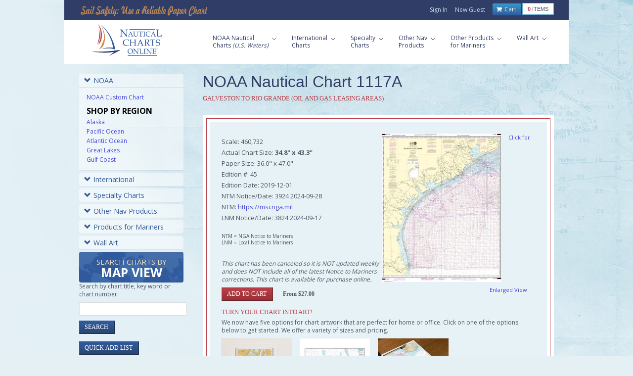

--- FILE ---
content_type: text/html; charset=utf-8
request_url: https://www.google.com/recaptcha/api2/anchor?ar=1&k=6LfHrSkUAAAAAPnKk5cT6JuKlKPzbwyTYuO8--Vr&co=aHR0cHM6Ly93d3cubmF1dGljYWxjaGFydHNvbmxpbmUuY29tOjQ0Mw..&hl=en&v=TkacYOdEJbdB_JjX802TMer9&size=invisible&anchor-ms=20000&execute-ms=15000&cb=lnf73xl6w0qh
body_size: 46402
content:
<!DOCTYPE HTML><html dir="ltr" lang="en"><head><meta http-equiv="Content-Type" content="text/html; charset=UTF-8">
<meta http-equiv="X-UA-Compatible" content="IE=edge">
<title>reCAPTCHA</title>
<style type="text/css">
/* cyrillic-ext */
@font-face {
  font-family: 'Roboto';
  font-style: normal;
  font-weight: 400;
  src: url(//fonts.gstatic.com/s/roboto/v18/KFOmCnqEu92Fr1Mu72xKKTU1Kvnz.woff2) format('woff2');
  unicode-range: U+0460-052F, U+1C80-1C8A, U+20B4, U+2DE0-2DFF, U+A640-A69F, U+FE2E-FE2F;
}
/* cyrillic */
@font-face {
  font-family: 'Roboto';
  font-style: normal;
  font-weight: 400;
  src: url(//fonts.gstatic.com/s/roboto/v18/KFOmCnqEu92Fr1Mu5mxKKTU1Kvnz.woff2) format('woff2');
  unicode-range: U+0301, U+0400-045F, U+0490-0491, U+04B0-04B1, U+2116;
}
/* greek-ext */
@font-face {
  font-family: 'Roboto';
  font-style: normal;
  font-weight: 400;
  src: url(//fonts.gstatic.com/s/roboto/v18/KFOmCnqEu92Fr1Mu7mxKKTU1Kvnz.woff2) format('woff2');
  unicode-range: U+1F00-1FFF;
}
/* greek */
@font-face {
  font-family: 'Roboto';
  font-style: normal;
  font-weight: 400;
  src: url(//fonts.gstatic.com/s/roboto/v18/KFOmCnqEu92Fr1Mu4WxKKTU1Kvnz.woff2) format('woff2');
  unicode-range: U+0370-0377, U+037A-037F, U+0384-038A, U+038C, U+038E-03A1, U+03A3-03FF;
}
/* vietnamese */
@font-face {
  font-family: 'Roboto';
  font-style: normal;
  font-weight: 400;
  src: url(//fonts.gstatic.com/s/roboto/v18/KFOmCnqEu92Fr1Mu7WxKKTU1Kvnz.woff2) format('woff2');
  unicode-range: U+0102-0103, U+0110-0111, U+0128-0129, U+0168-0169, U+01A0-01A1, U+01AF-01B0, U+0300-0301, U+0303-0304, U+0308-0309, U+0323, U+0329, U+1EA0-1EF9, U+20AB;
}
/* latin-ext */
@font-face {
  font-family: 'Roboto';
  font-style: normal;
  font-weight: 400;
  src: url(//fonts.gstatic.com/s/roboto/v18/KFOmCnqEu92Fr1Mu7GxKKTU1Kvnz.woff2) format('woff2');
  unicode-range: U+0100-02BA, U+02BD-02C5, U+02C7-02CC, U+02CE-02D7, U+02DD-02FF, U+0304, U+0308, U+0329, U+1D00-1DBF, U+1E00-1E9F, U+1EF2-1EFF, U+2020, U+20A0-20AB, U+20AD-20C0, U+2113, U+2C60-2C7F, U+A720-A7FF;
}
/* latin */
@font-face {
  font-family: 'Roboto';
  font-style: normal;
  font-weight: 400;
  src: url(//fonts.gstatic.com/s/roboto/v18/KFOmCnqEu92Fr1Mu4mxKKTU1Kg.woff2) format('woff2');
  unicode-range: U+0000-00FF, U+0131, U+0152-0153, U+02BB-02BC, U+02C6, U+02DA, U+02DC, U+0304, U+0308, U+0329, U+2000-206F, U+20AC, U+2122, U+2191, U+2193, U+2212, U+2215, U+FEFF, U+FFFD;
}
/* cyrillic-ext */
@font-face {
  font-family: 'Roboto';
  font-style: normal;
  font-weight: 500;
  src: url(//fonts.gstatic.com/s/roboto/v18/KFOlCnqEu92Fr1MmEU9fCRc4AMP6lbBP.woff2) format('woff2');
  unicode-range: U+0460-052F, U+1C80-1C8A, U+20B4, U+2DE0-2DFF, U+A640-A69F, U+FE2E-FE2F;
}
/* cyrillic */
@font-face {
  font-family: 'Roboto';
  font-style: normal;
  font-weight: 500;
  src: url(//fonts.gstatic.com/s/roboto/v18/KFOlCnqEu92Fr1MmEU9fABc4AMP6lbBP.woff2) format('woff2');
  unicode-range: U+0301, U+0400-045F, U+0490-0491, U+04B0-04B1, U+2116;
}
/* greek-ext */
@font-face {
  font-family: 'Roboto';
  font-style: normal;
  font-weight: 500;
  src: url(//fonts.gstatic.com/s/roboto/v18/KFOlCnqEu92Fr1MmEU9fCBc4AMP6lbBP.woff2) format('woff2');
  unicode-range: U+1F00-1FFF;
}
/* greek */
@font-face {
  font-family: 'Roboto';
  font-style: normal;
  font-weight: 500;
  src: url(//fonts.gstatic.com/s/roboto/v18/KFOlCnqEu92Fr1MmEU9fBxc4AMP6lbBP.woff2) format('woff2');
  unicode-range: U+0370-0377, U+037A-037F, U+0384-038A, U+038C, U+038E-03A1, U+03A3-03FF;
}
/* vietnamese */
@font-face {
  font-family: 'Roboto';
  font-style: normal;
  font-weight: 500;
  src: url(//fonts.gstatic.com/s/roboto/v18/KFOlCnqEu92Fr1MmEU9fCxc4AMP6lbBP.woff2) format('woff2');
  unicode-range: U+0102-0103, U+0110-0111, U+0128-0129, U+0168-0169, U+01A0-01A1, U+01AF-01B0, U+0300-0301, U+0303-0304, U+0308-0309, U+0323, U+0329, U+1EA0-1EF9, U+20AB;
}
/* latin-ext */
@font-face {
  font-family: 'Roboto';
  font-style: normal;
  font-weight: 500;
  src: url(//fonts.gstatic.com/s/roboto/v18/KFOlCnqEu92Fr1MmEU9fChc4AMP6lbBP.woff2) format('woff2');
  unicode-range: U+0100-02BA, U+02BD-02C5, U+02C7-02CC, U+02CE-02D7, U+02DD-02FF, U+0304, U+0308, U+0329, U+1D00-1DBF, U+1E00-1E9F, U+1EF2-1EFF, U+2020, U+20A0-20AB, U+20AD-20C0, U+2113, U+2C60-2C7F, U+A720-A7FF;
}
/* latin */
@font-face {
  font-family: 'Roboto';
  font-style: normal;
  font-weight: 500;
  src: url(//fonts.gstatic.com/s/roboto/v18/KFOlCnqEu92Fr1MmEU9fBBc4AMP6lQ.woff2) format('woff2');
  unicode-range: U+0000-00FF, U+0131, U+0152-0153, U+02BB-02BC, U+02C6, U+02DA, U+02DC, U+0304, U+0308, U+0329, U+2000-206F, U+20AC, U+2122, U+2191, U+2193, U+2212, U+2215, U+FEFF, U+FFFD;
}
/* cyrillic-ext */
@font-face {
  font-family: 'Roboto';
  font-style: normal;
  font-weight: 900;
  src: url(//fonts.gstatic.com/s/roboto/v18/KFOlCnqEu92Fr1MmYUtfCRc4AMP6lbBP.woff2) format('woff2');
  unicode-range: U+0460-052F, U+1C80-1C8A, U+20B4, U+2DE0-2DFF, U+A640-A69F, U+FE2E-FE2F;
}
/* cyrillic */
@font-face {
  font-family: 'Roboto';
  font-style: normal;
  font-weight: 900;
  src: url(//fonts.gstatic.com/s/roboto/v18/KFOlCnqEu92Fr1MmYUtfABc4AMP6lbBP.woff2) format('woff2');
  unicode-range: U+0301, U+0400-045F, U+0490-0491, U+04B0-04B1, U+2116;
}
/* greek-ext */
@font-face {
  font-family: 'Roboto';
  font-style: normal;
  font-weight: 900;
  src: url(//fonts.gstatic.com/s/roboto/v18/KFOlCnqEu92Fr1MmYUtfCBc4AMP6lbBP.woff2) format('woff2');
  unicode-range: U+1F00-1FFF;
}
/* greek */
@font-face {
  font-family: 'Roboto';
  font-style: normal;
  font-weight: 900;
  src: url(//fonts.gstatic.com/s/roboto/v18/KFOlCnqEu92Fr1MmYUtfBxc4AMP6lbBP.woff2) format('woff2');
  unicode-range: U+0370-0377, U+037A-037F, U+0384-038A, U+038C, U+038E-03A1, U+03A3-03FF;
}
/* vietnamese */
@font-face {
  font-family: 'Roboto';
  font-style: normal;
  font-weight: 900;
  src: url(//fonts.gstatic.com/s/roboto/v18/KFOlCnqEu92Fr1MmYUtfCxc4AMP6lbBP.woff2) format('woff2');
  unicode-range: U+0102-0103, U+0110-0111, U+0128-0129, U+0168-0169, U+01A0-01A1, U+01AF-01B0, U+0300-0301, U+0303-0304, U+0308-0309, U+0323, U+0329, U+1EA0-1EF9, U+20AB;
}
/* latin-ext */
@font-face {
  font-family: 'Roboto';
  font-style: normal;
  font-weight: 900;
  src: url(//fonts.gstatic.com/s/roboto/v18/KFOlCnqEu92Fr1MmYUtfChc4AMP6lbBP.woff2) format('woff2');
  unicode-range: U+0100-02BA, U+02BD-02C5, U+02C7-02CC, U+02CE-02D7, U+02DD-02FF, U+0304, U+0308, U+0329, U+1D00-1DBF, U+1E00-1E9F, U+1EF2-1EFF, U+2020, U+20A0-20AB, U+20AD-20C0, U+2113, U+2C60-2C7F, U+A720-A7FF;
}
/* latin */
@font-face {
  font-family: 'Roboto';
  font-style: normal;
  font-weight: 900;
  src: url(//fonts.gstatic.com/s/roboto/v18/KFOlCnqEu92Fr1MmYUtfBBc4AMP6lQ.woff2) format('woff2');
  unicode-range: U+0000-00FF, U+0131, U+0152-0153, U+02BB-02BC, U+02C6, U+02DA, U+02DC, U+0304, U+0308, U+0329, U+2000-206F, U+20AC, U+2122, U+2191, U+2193, U+2212, U+2215, U+FEFF, U+FFFD;
}

</style>
<link rel="stylesheet" type="text/css" href="https://www.gstatic.com/recaptcha/releases/TkacYOdEJbdB_JjX802TMer9/styles__ltr.css">
<script nonce="zuyOD5q8o5z8cKWyzqcRsA" type="text/javascript">window['__recaptcha_api'] = 'https://www.google.com/recaptcha/api2/';</script>
<script type="text/javascript" src="https://www.gstatic.com/recaptcha/releases/TkacYOdEJbdB_JjX802TMer9/recaptcha__en.js" nonce="zuyOD5q8o5z8cKWyzqcRsA">
      
    </script></head>
<body><div id="rc-anchor-alert" class="rc-anchor-alert"></div>
<input type="hidden" id="recaptcha-token" value="[base64]">
<script type="text/javascript" nonce="zuyOD5q8o5z8cKWyzqcRsA">
      recaptcha.anchor.Main.init("[\x22ainput\x22,[\x22bgdata\x22,\x22\x22,\[base64]/[base64]/[base64]/[base64]/[base64]/[base64]/[base64]/[base64]/[base64]/[base64]/[base64]/[base64]/[base64]/[base64]\\u003d\x22,\[base64]\\u003d\\u003d\x22,\x22IU3ChMKSOhJCLAPCpWLDkMKTw6zCvMOow5zCo8OwZMKWwpHDphTDiB7Dm2IjwoDDscKtZ8KREcKeFVMdwrM/wpA6eA7Dkgl4w6bCmjfCl3hcwobDjRPDnUZUw6zDsmUOw48Rw67DrCzCoiQ/w7jCmHpjLFptcXrDsiErLsOkTFXClsOaW8Ocwrt+DcK9woDCnsOAw6TCpy/CnngHPCIaDWc/w6jDkitbWCzCkWhUwovCksOiw6ZhKcO/wpnDiEYxDsKDNC3CnETCi149wqLCmsK+PRxtw5nDhxDCrsONM8Khw5oJwrU/w5YdX8OYN8K8w5rDgcKCCiB6w5bDnMKHw4Eoa8Oqw4fCgR3CiMOSw54Mw4LDrMKqwrPCtcKHw43DgMK7w4Rtw4zDv8OZRHgybcKCwqfDhMOIw60VNgEjwrt2f2nCoSDDnMOGw4jCo8KIRcK7QjbDoGsjwqkfw7RQwo/CjSTDpsOYcS7DqWTDoMKgwr/DhzLDkkvCiMOcwr9KCSTCqmMIwpxaw79ww4tcJMO2NR1aw5/CksKQw63CviLCkgjCh03ClW7CgCBhV8O7KUdCK8Kowr7DgRcBw7PCqjXDgcKXJsKLFUXDmcK5w4jCpyvDuBg+w5zCmSkRQ0JNwr9YMMOJBsK3w5bCjH7CjVnCpcKNWMKwLxpeaiYWw6/[base64]/w6YVwox4wr9TewLDoMKKLjcoLhvCqMKXHcOmwrDDgMOlWsKmw4IZAsK+wqw1wr3CscK4bUlfwq0Lw7VmwrEYw6XDpsKQbMK4wpByQg7CpGMlw7QLfS0Uwq0jw4bDusO5wrbDgsKkw7wHwpZdDFHDnMKmwpfDuG7CmsOjYsKGw5/ChcKnbcKHCsOkYxDDocK/dF7Dh8KhNsObdmvCkcOAd8OMw65vQcKNw7XCqW17wooAfjsmwrTDsG3DrcOXwq3DiMKqOx9/w4XDrMObwpnCqkHCpCFrwrVtRcOCfMOMwofCtMKuwqTChn7CgMO+f8K1DcKWwq7DrmVaYX1lRcKGeMKsHcKhwqzCksONw4E4w4pww6PCrxkfwpvCv1XDlXXCo0DCpmofw63DnsKCMMKwwplhUBk7wpXCt8O6M13Cun5VwoMlw5NhPMK4UFIgcMKkKm/DrDBlwr4pwp3DuMO5VcKbJsO0wodnw6vCoMKZccK2XMKVZ8K5Okw0woLCr8KgKxvCsWfDiMKZV205aDopOR/CjMOxAsObw5d3OsKnw456M2LCsgXCvW7Cj0bCtsK1eT/[base64]/DgCxDwp9FwpdoPmxbwpbCtMKtMcOqWmTDqhZ8wqjDscOFw7TDqGhuw5LDvMKecsKeaCRYdxbDpyk6PcKYwpXDiXgEHn5ScC/CsW7DlTABwrAsB1HDowTCvlpcDMOUw4nCqVnDssO4bV9sw4dhVk9Kw7zDpcO/w7kdwqwXw4sbwpbDhSMlQHjCtGcKQ8K0G8KdwpHDrgHCrW/CvCAifMKAwo9cJATCvMO0wrLCnQDCvMOww5LCjmwuJQzDn0HDh8KxwpcpwpLClWoywqvDgkh6w43DiVZtEcKCdsO4K8Kiw4wIwqrDosOKb3PDmRfCjm3CmRLCqx/DgWfCvynCtcKlB8OTDsKaGcOeBFvClV12wrDCgGwNOFgEEwPDlkbCnh/[base64]/[base64]/w6LDtVwCwpTDo1t+w6XDiltBUiXDvnLChcKWwozDpcORw5toLwN7w4fCmcKXQcK+w5lCwpTCkMOjw5XDosKFDsOUw5jCtlYlw7omUCEuw4wUd8OsXDZJw7UdwrPCkE4bw4LCq8KhNQwEdivDmA/Cl8O7w6rCvcKGwpBwLnlnwrXDuAjCocKGdXRUwrvCtsKNwrkBO1I+w7LDp3PCp8Kowr8EbMKQE8KhwpDDoVDDssOpwrpywrwXOsOdw7A5TMKRw7bCkcK1wqHCpWzDo8KwwrxEwpVywolBesOjw6Bnw6/CkxJnMk/DvsObw6slWSEVw5PDi0/[base64]/[base64]/ClcKkcwNxwo4Rwr/Cv03DvgDCnwAGw7lgYRPChcOJw6PDs8K2acOXwqDDvAbDnjtvTV3CrhgmSBlNwrXCm8KHMsKYw50qw4/[base64]/w6B6w7PDs8Onw4TDgcOlYCLDssKcLsOxDsKAWVvDngXDmMK+w53ClcOTw6NswobDkMOGw7rCoMOHeWNyKcKww5xMw6XCim1xXWTDthE/ZMO6w5rDlMO0w40pdsK1FMO2UsKQw4PCoCZUP8O/w5jDsVnCgsKTQDlwwqTDrho3JMOjfGbCn8Otw4ccw5Nuw4bDgB9NwrPDtMOPw4bCoVhOwoHCk8OEHiIfwqLCtsKRC8KBwolWZkh2w54sw6PDtHUfwoLDnQZ3QRbDrQDCrCPDusKrCMOEwpg3Ky3Cih/DuTDChR/CuGY4wrFNw7pKw53CrQjDvxHCjMOQel/[base64]/[base64]/CpxUewrTDrEsfHMOQw6HCv31WThHCncKkeg8Xcj/[base64]/FsKoS8Ohw47ClcKcwqM6ERwrw4bDscOuw7PDicKiw6QzacOOVsOCw6lBwoDDnlzCtMKjw4LDhHzDhlRXNAfDqMOPw7UDw5XDm3/CgsOOScKSFMK9w4XCtcOiw5pbwqrCgC7CqsKXw5PClj7Cn8O8dcO6CsOdNBDCpMKrQsKJFVJ8woZGw57Dvl3DlMOZw7RFwpkJXlF/w6DDucKpw4HDu8OfwqTDvcK0w4YQwoB0H8KPd8OIw7bDrcOjw7jDlcKqwqQMw77DmiJgfj8JDsK1w5s3w5LDr1fDuALDjcOkwrzDkSrCpcOcwoZ+w77Du3fDgjA/[base64]/DmCtSScKQRcK7AsKtDMKZVh3DtycbworCuzrDpnZYWcKnwohUwoLDrcKMacKNDyHCrcOUdsKjdcOgwqLCtcKNPBEgQ8OJw7fDoGXDjkVRwoULSMOkwqHCm8OuHAcPd8OAwrrCrnMQWsK8w53CpFHDlMOhw5FlXHMYw6HDkyzDr8O+w6YQw5PCpsK/wpfDlGRlX3XCusK/IsKKwpTCisKQwqYQw7bCkMKzPVrDjsKrPDDCr8KXMAHCtAXCj8OyZjfClxfDgMKNw59RL8OsTsKvBMKEJBzDmMO6SMOEGsOHS8KXwrLDjsK/dhN0wpTCt8OCVEPCsMO5RsK/P8Kow6t8woVBWcK0w6HDk8OfW8OzLA3Cn3bCucOtwr1WwoFewoovw4DCqQHDomjCgRzCszDDm8OxY8OZwrzCosOzwqDDmcOXw6rDuGQfAMOmV3LDiAATw4LCukYKw4smZQ3CvwbCkmjCl8OAe8OdAMOHXcO5NSddGFYMwrd/T8Kaw6bCoVkPw5QAw6nDv8K8YMKXw7JKw6vCmTHChDlZLybDkg/ChSA9w7psw5MLUiHCjMKhw53DlcKsw6E3w5rDg8KMw4xIwr8jTcOeI8KhDsKBNsKtw6vCiMOswojDgcKXGB0lKhYjwo/DksKoVlLDj3M8EsKgNcO/w7fCpsKOHcO1WcKZwobDscOwwqrDvcOtHQB/w6dWwrYzKsOwIcO7JsOqw4ZeEsKdI0zCvn3DocKhwpcobkTCqBDCs8KbMMOcfcKnNcOEwrQACMOyUhgCaRHCtlzDpMKLw4VUMH7DkDBuVSA5DREeZ8OnwqfCtMKqX8OpT1EDOm/CkMOGbMOfDMK+wrkvHcOYw7V7I8KMwrEaFQ8rGHcsdE8mZsOkNUvCl3DCrk86wr1Gw4/CrMO6SxE/w7psXcKdwpzChcKjw7PCqcO/w7nDlMO0H8ORwpo2wobCoxTDhcKBdcOydMONay3DgGBkw70DVMOCwpnDp1YCw7sZRMKNDBjDv8Otw6FNwrPCiU8Kw7jDpE59w47Dtj8Fwpw1w7xhPzLCg8OsP8Ocw4Utwq/CrMK5w7rChWDDssK4c8OFw4zDiMKDHMOawo/Cri3DqMOQEUXDiHkEdMORwrPCj8KHNzJVw6oZwqkGXFQdX8ODwrnDv8Kewq/ConbDksKGw5huEA7CjsKPbsKpwobCvgYQwrvCucO0w4EFXsOvwphtS8KcHQ3CosO9PyrDj0DDkA7DkCDDrMOrw5Idwr/Di1F1Nh5uw6/DumDCpDxaOUs5HMOsCsO1dDDCn8KcGS0WbmLCiEDDkMODw7cqwozCjcKawrsYw6Iow6XCiSHDt8KCVFHCi1/CtW8Lw4rDjsOAwr9gWsKrw43Chl4fw7bCucKPwqwow57Cr0ZoMcOOGnzDmcKXMcOKw7w/[base64]/ClBDDp8OFHsOuMcO7HlpMwplgwrwmwqzDngdsaygDw6ttBMKNfWY6wpzDpkI8I2rCgcOmMcOdwq1tw47CicOlWcOVw6zDmcK0ZlLDqcKiRsK3w6DCtHgRw48eworCt8KoOFoRwqfDhjUVw5DDjE/CnD00SWnDvcK9w7DCqRdQw5bDmcOIHEdAw6rCsS0twoLCklUbw6fDhMKlQ8Kkw6Biw78SWcO5HhbDocKiXcKsUi3DoF1lAXZxPVHDhxQ6L3LCqsOpCUp7w7piwrcHL2g1AMOFwp/CokfCl8OVSCbCjcKQK006wp1rwoRKU8OrdsO7wptCwqDCicOIwoUJwoxnw6xoBz7DvmrDpsKJJhFSw7/CtSrDnMKewpIKLcOBw5DCrHgGYcOeD0/[base64]/eQhDb8Oew6BVOsO9w7HCgjTDjVY6w51eOltKwpkfRV/Cq3nCp2jDrsKWw7LDh31qeUTCpyMXw4jDg8KMU1ZVB2vDixsSVsKHwpTCgxjDsADCjcOlwqPDuTfCt3/CscOAwrvDlcKHY8OGwqNWD2ULXmvDl2/Cu3UDw4vDj8OkYCgwOcOjwo3CpGPCsj1swqjCu3Z9c8KEXVfCgg/Ci8KcIcKEHDbDgsOSUsKTOcO4woDDqyNoHAzDtTxpwqFgwrTDgMKEXcKlJsKjMMOMw5zDkMOGw5Baw4oPwrXDgk/Ckz41IEldw6g6w7XCthVSfmxtVgxCwoUocXZxE8OXw4nCrX/CniIpEcO+w6xWw7ImwoTDvsOAwr8TJGjDhcKpI1PCiFxJw51Dw7PDm8KoZsKqw5l2wqLDs2lMGsOkw7DDpmfDrwnDoMKZw4xlwpxGEHtPwovDksK8w53CiBJ/w5bDpMOIwoRKQl9twpvDiSDClCZEw57DkjzDrzViw4vDmybCsGEPw6fCuj/DgMO5E8OwXcKbwrLDrRrCmcOSKMONd29zwq/Dr0LCqMKCwpbDlsKkTcOQwrfDi1tZO8K3wprDocOaTMKKw6PCrcKVQsKrwpUmwqElYBREVsOrM8Oswp0uwoRnw4JeXDZqYmbCmS7Dv8O0w5cUw4suw53DlUVGfynCh31yN8OIFwRPSsKxYsK5wrzCqMOqwr/DuVYqbsO5w5XDrsOLTVfCox4iwpHDv8OaP8KvIwoTw5rDvi0aYypDw5w3wp8MHsO0FMKJABnCj8KZRETClsKKX1PChsOoEAUIKwkXIcKHwrQcSXFBwot/[base64]/[base64]/[base64]/w6fDqQHCkUTDl8KYYcKRw5zDgsKCBcKcw4nCqQpxwrMbGcK3w702wqxzw5PCosKSIMKKwoM3wrY/VXbDnsKzw4DCjRoIwpHChMOnKsOHw5Vgwp/Chy/DkcOxwofDv8KdN1jDoh7DusOBw7gSwpTDtMKCwopuw59rKX/DnhrCmUXCrsKLCsKjw55xNSfDqcOBwoRuLwnDqMKkw4LDhCjCt8KZw5nDjsO3QXgxfMKVFBLClcOlw7gTGsKlw5Bzwp83w5TCkcOBPkfCt8K7TAQfY8Olw6RRSg9rN3/[base64]/wqzDv8K3wp3Cg8K/HCXDnV3DtsO6MsO8w7lvag8KahjDuWpAwqnCkVp/[base64]/Ch8OIN8KQwqDDv8OgwqM/WU3CtX/DlzMAwrIDwqXCi8KINBzDocK0E3HDmcKEQsOiVn7DjQs4w7lzwpzCmmQgO8OeFDMOwocQNMKjwpPDk0jCk0PDtzvCg8ONwpLCkMKidsOfbW89w5BqVkZkasObWFDCvMKrUcKjw4I9Gz/[base64]/w5/[base64]/[base64]/ZMO3wonDs1Vpw5TCg8Ofw4Jow67Dk8OJwpPCsFLCqsKkw6wAAWnDgsOKYEVWC8KYwpg9w6EqX1dTwokUwrpWdRjDviBbEcKoE8OIc8KGwqAgw49IwrPDrWYybHbDsh0/wr5xKwR4KsOFw47DkigZSHzCi3jDr8O3E8Oow5rDmMOaQBwoCi16KxbDrEXCllXDiS0Gw5VWw6JwwrUZfjYzLcKbfRp2w4h/FWrCqcKrCyzCjsKTT8KpQMObwojCp8KQw6AWw7Acwp4ad8OIcsKDw6/DiMOpwqMlKcKjw65SwpXCgcO3e8OKw6ROwpM+dXEoKgMLwqXChcKRXcKrw7oOw7vChsKuOMOIw4jCtRrCmQ/Dmxg8w4sCesOqwqHDn8Kow53Dq1jDuns5GcKmIChAw6XCsMKCZsOTwptvw7hUw5LDpHTDj8KCGMKWegVFwqRBwphUcyA0wopTw4DCnTEyw5t1RsOswrjCl8OawpdoY8K/fg5Uw5wdWcOXw5XCkCnDnlgJHSxGwrwawpXDpsKcw4zDqMKxw6XDn8KVWMK1wr3DpHkZPMKKfMKGwrpww63DoMOnIV7Dr8OgHjPCmMOdV8OgDSh/w4nCrAzCt3LDt8K3wqjDtsK3eCFMBsOtwr05X1Ynwo7DkxdMdsKuw5rDo8KJX3rCtm5rH0DCh1vDssO6wpbCtQ/CosK5w4XCim/[base64]/w4rCtRM5bFPCvE3DtcOpJMKfw47DnHXCiFrCmTZrw7/CkcKyCjHCtS0KPiPDhsObC8O3FH/CvmLDiMKdAMKdFMKKwo/DqX04w6TDkMKbKSwkwoPDtArDkE9Rwq5xwpXDt3BpBAHCpTDCsQIpdm/DlQnDrEbCuDbChTIJGSV4EkTDsz8WSmIrw7NVScOUWkwkSkPDvR5swrxVVsO5e8OmWXV0c8OGwpXCr2EyfcKXUsO3SsO1w6Q1w41Qw7LCnlYYwp4hwq/Dgz3DpsOqN2bCtykEw5TCksO1w5lBw5JRw7V5HMKGwrhLw47Dp3HDjE4bZBpRwprCssKqQMOSU8OQGMOew6PCuXTCr3PChcKhZ3QLbVrDuEtpBcK2FBhrB8KfSsKRa1RbIwoBScKGw7smwp1Pw6bDgcKBMcOHwpoVw4/Dk1I/w5EfTMK2wrg1OHkzw51RUcOAwqAAJcK3wpfCrMONwrkfw7wrwqNrAjs4HsKKwrMkQ8OdwqzDocKnw6dUAcKhGA4IwowkSsKyw43DsyM3wrXCs0Azwp1FwqnDssOqw6PCtcK0w5TCm2ZQwpXDs2ENc33Dh8Kiw5xjCmV/UDXCgw/Dp2pnwosnwovDgXd+woPCtWjCpXPCpsKYP1vDq23Cng0ZLEjCtMKmZxYVw5LDsknDtDTDtUpyw4rDmMOBw7DDgTJmw6MqTcOOd8Ocw5zCg8K1XsKWVsKYwonDkcOiCcK/esKXDcOWwrrDm8Kew7knw5DDsQMywr1rwoQZwrk8wpzDmUvDvTHDjMKXwrzCoFBIwovDhMKiZjM+wq/CpDnCkRPCgEfDulETwpQIwqVaw6szTHlzC2MlO8OOIMKAwpxXw4/DtHBQCjg9w7PCtcOmKMO3YFYYwoTDsMKZwpnDssKowoB7w6rDucKwLMK2w5bDtcOmUjN5w53CknTDhQ7CjWDDpiDCnmXDnnReBD4cw5VAw4HDn25cw7rCr8OYwobCtsO8wrk/w60vBsO2w4FGLVpyw6NWH8Kwwr9iw6xDNHYEwpUlWQzCqsOjCBhIwoXDmAfDpcK6wq3CmMKzwpTDv8O/R8KkSMKXwrU9DRheNj3Cn8KLfsOjQMKnCMKDwrHDgBHCnyXDlg9lb15SFcK3QTDCqjHDnXTDt8OtMMO7CMODwqk0e1XDucOdw7zDrcOaA8KqwrtUwpTDlkbCuV0GEXJiwpTDlcOHw73CqMKuwoAbw5tAPcKWKFnCkcKSw4o5wqbDlULCnl8aw6vDsnhIcMKFwq/[base64]/w4lUeyPCtCIpw7Baw6bDtypHFsODBDHDqsKQwppfWhBWTcKywogXw7PChcOTwoEVwrTDqwgZw4xUOMOzWsOYwrJkw4vCgMKJworCjjVbBVHDjmhfCMOKw6vDk20JKcOCN8OvwoHCkV1La1/DiMK5XwTCqhYcBcOAw6HDhMKYY2/[base64]/wr1iwqPCrCXDuQsweUQzVMOzw4U5GcO4w5jCkMKuw6g8TglJwoTDugDCk8KJQ1s7GE7CvzzDlgE7eGN4w6fDv2xQZsKXGMK/PznCvMOcw6vCvRjDu8OZKmbDtcK+w6dOw6AQbR1qShHDnsOeOcO5X0V9HsKsw6VkwprDgnPCnHw5wrDDo8OyH8OJDCfDhSF0w4NewpnDqsK0eFTCj3p/LMO/wqDDp8OaXMOTw5/CplnDqxkVUMKSTCJzRsK0WMKSwqsvw4IFwpzCmsKWw5zCm0c8w5vChE1hUMOFwqs7DsKBIEA2W8KWw53Di8Osw7bCuH/[base64]/BMKYAcOPw6g6wqbCqMOvJ8KPwpDCs8OJd0McwrAdwonCm8O3SsOxwplHwprDvsKNwrs5WF7CiMOWWMO8CMOrW2NBw4svdWxlwrPDmMK8wpY6bcKOOcO+dsKAwr/[base64]/IcKucMKxwofCj8OffEFUVwfDgFcgNcOQA27ChjpGwrDDgsOzccKVw5HDhGrCvMK/wolNwq9PRcKQw5zDmMOcw6J0w7DDvMK4wr/[base64]/[base64]/DjBkgCcOJw5lJwqDDlR81w7zDpcK1w4TDrMKCw68/w73CvMOqwoBAADQOLlojYybCsTwNMHoYOwRXwqQ/[base64]/QhUdMR3CqAUlZMOww4JQw5LDosO3I8O9w6MVw618dWHDjsORwoNEHA7CoWxzwrDDh8K6IMOewqJ0DMKswrfDsMOrw73DmhvCicKHw5l2aRLDgcOKWsKxLcKZTgFjOxtrIzrCu8Kew7DChTHDqsK1w6RQdsO5wo1gHsKxXsOqG8ORBw/DiRrDrcK4FELDiMKDIUsfcsKeMhprR8OzOQfDjcKqw686w5LClcKpwpUuwrBmwqnDgn3Dg0rCg8KoGcO9JT/[base64]/DtMKtwp5jw7Vgw7zDnsK0M8KqfgbDr8ONwp5/LcO6Anl+Q8KyHVEzFlJdVMKRdVzCsjvCqyF7JXDCrFgwwp1fwqQow4/[base64]/Cpg7CkcKBw7HCtifCqDQFw5LCnMK2UMKZw7DCisKgw6vCtWnDpiAjOcOyOWfCsmDDtyklKsKGah88w6xsNi1SYcOxwpLCusKdWcKnwojDpXAyw7d+wpzCkErDqMOuw5oxwo/CugrCkD3CiWYvccOgLxnCiyTDtBnCicOYw55ww7zCr8OAExnDjigfw4xsVsOGCwzDnG56Y1zCjMKZRlJEwoVRw79/w60hwpJoXMKOL8OAwoQ/[base64]/DnsK/RcKaw6cySMKdwq3Dn3LDohDCtsKhwrXCjT3DgsKqT8OIw7nCjyscHcKvwodDTMOADzVFHsKtwq8yw6FMwqfDkSY3woDDtytnbXN4ccOrWXU7CmrDlWR+aUF6GiEaXhjDhG/CrEvChm3Ch8KELEXDkS/DgGAcwpXDnAYXwrgxw4LDs07DrUk4dUzCqDAFworDhETDtMOZaVPDqGtIwpRjOV/[base64]/DgMOnbVXCiX/Cl07CgMK7D8KmwpdAGAbCkUfCu8ONwpTCtsOSwr/Cm1jClcOhw5jDp8OMwq7CsMOGH8KwXVdhFD7CqMKZw6PDlh4KeDBSBMOoJAcdwpfDuTjDlsO2wpvDqMOBw5bDpgbDlS8kw7nCqTbCkEY/w4DCl8KfZcK1w6fDkcOmw607wqdLw5/[base64]/w51swo03DjEwSWzDj3pbw7VxBsOxwrDDmgnDq8K8AxfCscKYwpnCr8KmHcOfw53Dt8Onw5/CvG7CsT8uwq/Cu8KLwqMXw55rw7zCj8KCwqc8fcK1I8KqHcKzw5DDuVEvaGAtw5DCjDQewpzCncO/w7hUb8Oew5F+wpLCvMKcw4kRwqgnDV9/d8OUwrQdwo86HwrDm8OXDyESw40YFWzCncOqw7hrXcKQw6/[base64]/[base64]/DmmnDrUUXwr1xwqpew7dpwpjCox7CmgPCkxF5w5UNw7wGw6XDmMKKwrLCv8OVBAbDp8OpGj4Fw5IPwoE7woJPw6NVOmhTw5TDj8OOwr7CncK0wrFYXktZwp9bUnHCsMOBwqHCtMKxwp4sw7ktK1NhGS9zRVx6w4BWwp/CusKdwo/CrQvDlMK1w4PChXt/w5tJw4p1w7DDjSXDh8Kqw53CjMO2w67CmSY5CcKGBsKDw5N5dMKlwp3Du8O9IsOJZsK2wojCoUkKw59JwqLDssKhM8O1PTrDncOhwrsSwq/DpMOHwoLDo0Yrw6LDjcOlw40uw7bCn1NqwohJAsOOwoHDtMKbPxfDmsOvwoN9H8Oyf8KiwprDi2zDtwcxwo/[base64]/Cg0DDpCs9blksNsOWwojDlMK6ZgHDi8KvPsO7TcOxwrvChTsodTVjwpLDhcO6wqpCw7HDsEnCshXCm0AfwqDCkFjDmBzCnR0Hw4oxCHdfwqjDnzTCv8Oew5fCuDXDuMOvDsO3FMK9w4wGIVcAw6l2wqc/RTfDg3bCkWHDvTDCsTXCv8K9NcOgw79xwpbDjGLDvcK6wotfwqTDjMOwAEVmDsOFMcKjw50hwq0Mw5QaHVHCiTnDqcOUQiDCisO9J2VEw6dLSsKJw60lw74+Yw40w6vDlzbDnTLDusO9NsKFAmrDuBx/RsKuw5rDj8OxworCpzVACCvDi0zCnMOLw7/DjgHCrR3CscKJRiDDjlrDkkfCiDHDj07DusK/woEHTsKZQGvCrF9IGnnCp8Klw4xAwpwxYMKywq0nwoXCscO4w4s1wpDDpMKew6zCqErDtjkOwqLDrQPCswscaFZDU3UJwr1SWcOcwpUow6JPwrzDsQzCrVN3GDVGw7vCi8KFDy97wo/DmcKpwp/Ch8OAEm/DqMK3EF3CuBnDn1nDrMORw7XCsDVQwpsVaTlNMsKIOHDDrV4hUG/DpMK0wqPDj8KwUyTDisKJw4J2esKQw7zDk8K5w7/Cl8KkKcOlwrV2wrQzwrzCmsKzwrXDrcK5wqPDi8Kkwo7Cgl9eCkHCicKNesOwAW85w5FPwrvDisOKw6TCjW3DgcOBwqnChlhKCRBSG1bDuxDDosOmw70/[base64]/w68faxBbKWnDlS49KcKmBsKbw5BZY8O5w6HCtcOmwpgrFlXClsKaw4zCjsKSQcO+WBdCbDA5wqZaw6gpw4Bywq3CgybCosKJw5Yvwpp7D8O9HRvDtBkLwrDCj8Oww4nDkgvCv3hDaMOsIMOfPcO7ScOCI2XCplQwYjlqfXnDkRNowp/CkcOoZsOnw7ULVMOrGMK+XMK/[base64]/[base64]/[base64]/Du2HCsUTChA1IfsOfDcKRwqTCpcK8w4/Di8OzTsOBwqvDjx/DjV/ClCBzwqZPw7ZPwqxlC8KAw4fDusOlIcKYw7jCnTbDlsO1e8O/wrvCisOLw7LCvMODw5xOwpgGw49Zf3fClyrDgykTXcORD8KOX8KEwr3DuT1hw7V0exTCiQIPw6I2NSnDusKqwpHDocKgwrLDnDBDw6fCpMKVBcOOwo1nw6QraMK+w5d/CcKuwoPDv3/[base64]/fAPCr8OpT0zDqjRaQcOee8OAw4jDoMOAZsKQL8KWBiVxw6HCn8KYwpjDpsKlOibDvcObw7dyP8OJw5XDqcKtwodRFAzClcKtABJ7eSrDnMOcwo/CrcOvW1ApK8O7G8O3w4Bcwr06I3fDl8Oiw6ZVwpjChDrCqXPDuMOSfMKKZUAPRMOSw51IwpjDmm3DjMOFVsKABS3DqsO/I8O+w7E2VDcWExhnSMOUdHvCsMOSYMOtw4vDnMOROsORw5N1wo7Cs8Knw4o1w5UrHsOyKylZw7xBQ8OZw7dNwoAXwqXDgcKEwrfCgQ/CnsO/QMKhLXtVdVhbaMOka8OEwo18w6DDoMKWwr7ClcKWw7jCnWhxdgU8FgEeZCVNw6PCksKLLcOATTLCmzvDiMO/wpfDtQHDsMK9woAqBkTDpydXwqNmeMO2w4EOwpldE3XCrsOTF8OMwroJSTYYwozCisOqFQTDmMOdwqLDsHjCvsKSPlMvw6lGw50UQcOKwox/[base64]/DoHMvwrTCslZiwowxBGRQAzJSw67DucKoflN7wpHDk2UZw4srwrvDk8ObPxPCjMKpwqPCoTPCjxtXwpTCocKzB8Oew4rCtcO+wo1UwoR/dMOBE8KDYMOuwonCssO2w7fCnUnCphLDrcO1SMKxw43CqcKYWMO5wqM6SD/CmRTDj3BZwqzCsxp8wonDicKTJMOOccOKNj7DlWXCkcOtDMOjwoFtw7HClMKbwpLDiRI1FMOvK1HChCTClWDDmXHDil96wqEdKMOuw7DDl8Oiw7kVZmPDpEpKGAXDrsK/XsOBJTVqwogMVcK1a8KSwqXCusO5LiPDrMK+wq/Dm3Bvw7vCg8OrFMOYD8OeQzjDscO4MMOuLjZew5YcwpnDiMO9GcONZcOmwqPDvXjCjm8awqXDhxDDlnhGwpvCpQ0Iw6tXWkMew7YcwrhuAVvDuxDCuMK/wrPCl2bCscO7b8OqGnxwE8KTHMOZwrnDrXrCj8O5EMKTHiXCtcKqwoXDkcKXDSrCgsO+fsKUwrxCw7fDjsODwoPChMO/aSzDhnvDj8Kxw68fwrbDrcK2ejEjNl9ww6jCmx1IEBTCpgU0wrDDq8KywqgpUMOQwppAw4pewpsRcgvCl8KPwpJRdsKWw4krH8KswrxywoXCuSVGJ8OUw7jCr8ODwoFHwrHDuxDDn3gCVg84QVDCuMKew4BedmFEw4TCi8KIwrHCuFvCqsKmfW4+wq/[base64]/FHDCkCwpNsOAKyfDhChmRXNpFcOuwpPCgsOewoB4PHLCtMKQYQcUw5sUG3/Dq1DCk8OMc8KZT8KyccK4wqfDiFfCrA7DosKXw610wothEMKXw7vDtV7CmBXDoW/DlBLDqG7CvxzChCQgWn/[base64]/WVZgKcOVw5gqworCkzIUwp5pwpZZwrrCkxNxCTpqOcKRwoTCqC3Co8KHw43CsTfCgCDDnQEWwpnDtRJjw6zDpmoPQcOJOX9zPcK1e8OWJzHDsMKKTcObwpfDkcOBKBFRwrFRbA1Vw79Vw7/CqcOpw5zDkQvDjMKfw4NtYMOMZ1TChMONUHlCwrjCnQTCu8KNO8KPcARvNGLDp8Kawp3CnU3DpBTDi8Ozw6sCLMOjw6fCiQLCkjUQw7JsAsKww4TCt8Kxw7XChcOvejzDmsODBh7Chjx2J8KMw7wDP0RmADkGw4VKw48/anhmwrfDusO8NUnChiYSZ8OhckDDhsKTecO9wqgqAWXDm8KyVWvCg8KBK1lDVsOmCcOTNcOrw57CqsOiwohTesO5XMO5w54oaEvDr8Kib0TDqzxXwrA3w65eD2nCj0V3wqoPazjCpC/[base64]/CU7Dvltuw57CqcKmw5oBwqDDicODwp/CscOBCm7CsDTCkD/DosO5w6JeNsOHQcK9w7I6NQ7CqTTCkUYHw6NDPyHDhsKUw6DDvk0mGnoewppBw78lwp9eH27Dj0XDulxhwrd6w74nw7R/w4vCtX7DnMK1w6PDkMKqaWMNw5DDny3Du8KHw6DCgSTCkBYYS2UTw7fDuzXCrBxsM8KvdsO1w4tpB8Olw6fDrcKRFMOic1J+Cl0ndMKYMsK1w7RHbkXCnsO1wqMkVywew4YrXgvCqE/Ch2k2wo/Di8ODMDPCuH1yf8OHYMOhw4HDixshw6xHw5jCrRxnE8Khw5HCj8OMwrTDmcK7wqkjEcKSwp0Wwo3Dmkd+HV03OcKxwp/DqMKMwqvCjMOWKVMrZxNjI8KdwollwrlawoDDnMKFw4DCp2FLw4B3wrrDjsODw63CqMKxPh8Zwq4XMzglwrPDkhA4w4BNwr/[base64]/[base64]/DtcKbw5cUPH8HDQ5Cw6QDwqBMwrjCnsKcw5vCjEbCug0MF8KLwoILdUXDo8Kyw5VpIjQYwrVKecO+VS7DpVkBw5/[base64]/[base64]/DjxsbJF/Ck3DDpsO7w7Aaw4HCtMK5w7LDr8KQw4tTRi4LCsOePHYQw5nCgMOuF8OmO8O0OMKlw6vCgwA6J8KkUcOpwqx6w67DgizDtSrDhsKkw4vCqEZyAsOcMGp+OQLCo8OXwpMWw4/CiMKLEVXDrydNPcOuwqwK\x22],null,[\x22conf\x22,null,\x226LfHrSkUAAAAAPnKk5cT6JuKlKPzbwyTYuO8--Vr\x22,0,null,null,null,0,[21,125,63,73,95,87,41,43,42,83,102,105,109,121],[7668936,167],0,null,null,null,null,0,null,0,null,700,1,null,0,\[base64]/tzcYADoGZWF6dTZkEg4Iiv2INxgAOgVNZklJNBoZCAMSFR0U8JfjNw7/vqUGGcSdCRmc4owCGQ\\u003d\\u003d\x22,0,0,null,null,1,null,0,1],\x22https://www.nauticalchartsonline.com:443\x22,null,[3,1,1],null,null,null,0,3600,[\x22https://www.google.com/intl/en/policies/privacy/\x22,\x22https://www.google.com/intl/en/policies/terms/\x22],\x22Vvg/7lz2wOCLhvTbZEnyTD3956mjLQr2B/GPQCSSy0w\\u003d\x22,0,0,null,1,1764121552206,0,0,[240,241],null,[47,220,251,114],\x22RC-cdIchOahWLhOGQ\x22,null,null,null,null,null,\x220dAFcWeA6_gAXPVBh045Kmp3A_gKzAdTn6rxYlQTHLKGcwPH26xa7fSdjggQv40kJfjTRSDB3oVdEZ6cY5MmxAz9smLUnoCHSoHA\x22,1764204352139]");
    </script></body></html>